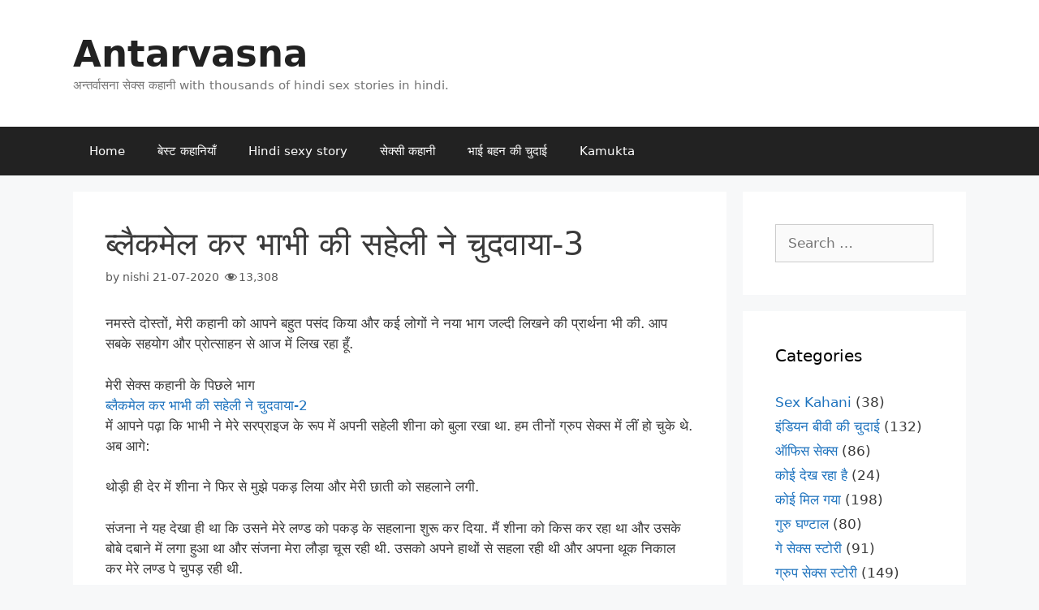

--- FILE ---
content_type: application/javascript; charset=UTF-8
request_url: https://www.xxxvasna.com/cdn-cgi/challenge-platform/scripts/jsd/main.js
body_size: 9145
content:
window._cf_chl_opt={AKGCx8:'b'};~function(S6,Zr,Zc,ZB,ZA,Zh,Zk,Za,ZF,S1){S6=W,function(v,C,Sx,S5,Z,S){for(Sx={v:600,C:671,Z:702,S:563,H:527,m:556,T:595,Y:543,M:499,j:457,l:495},S5=W,Z=v();!![];)try{if(S=parseInt(S5(Sx.v))/1*(-parseInt(S5(Sx.C))/2)+-parseInt(S5(Sx.Z))/3+parseInt(S5(Sx.S))/4+-parseInt(S5(Sx.H))/5+-parseInt(S5(Sx.m))/6*(-parseInt(S5(Sx.T))/7)+-parseInt(S5(Sx.Y))/8*(-parseInt(S5(Sx.M))/9)+parseInt(S5(Sx.j))/10*(parseInt(S5(Sx.l))/11),S===C)break;else Z.push(Z.shift())}catch(H){Z.push(Z.shift())}}(P,332101),Zr=this||self,Zc=Zr[S6(534)],ZB=function(Hn,Ht,Hp,HV,Hd,S7,Z,S,H,m){return Hn={v:697,C:625,Z:447,S:654,H:669,m:532},Ht={v:662,C:646,Z:710,S:453,H:596,m:510,T:636,Y:627,M:507,j:562,l:674,s:711,U:530,O:553,N:577,d:674,V:448,D:577,n:674,R:593,i:656,E:441,b:643,G:552,L:706,c:674,B:685,A:567,h:515,x:634,e:652,X:616,k:674,a:571,y:596,F:674},Hp={v:699,C:616,Z:472},HV={v:503,C:472,Z:571,S:459,H:677,m:653,T:615,Y:459,M:677,j:480,l:625,s:459,U:653,O:510,N:704,d:590,V:641,D:500,n:596,R:515,i:483,E:672,b:593,G:614,L:596,c:601,B:596,A:510,h:596,x:541,e:674,X:636,k:525,a:596,y:659,F:674,K:611,g:459,o:677,J:653,f:447,z:580,I:562,Q:510,P0:510,P1:506,P2:541,P3:453,P4:596,P5:634,P6:578,P7:705,P8:454,P9:555,PP:598,PW:503,Pv:641,PC:596,PZ:442,PS:587,PH:596,Pm:652},Hd={v:641},S7=S6,Z={'Svitp':S7(Hn.v),'EAmag':function(T,Y){return T==Y},'jsqnn':function(T,Y){return T==Y},'ibhlY':function(T,Y){return T+Y},'dIQqu':S7(Hn.C),'DcVBa':function(T,Y){return Y!==T},'DKpHs':function(T,Y){return T-Y},'uJUDc':function(T,Y){return T(Y)},'UepyJ':function(T,Y){return T>Y},'JVRlp':function(T,Y){return T|Y},'nbpET':function(T,Y){return T&Y},'CjOFA':function(T,Y){return T==Y},'wTDtT':function(T,Y){return T<<Y},'HHZYf':function(T,Y){return T==Y},'qYYDR':function(T,Y){return T|Y},'RnDtb':function(T,Y){return T==Y},'nCLbh':function(T,Y){return T(Y)},'NVAnM':function(T,Y){return T!==Y},'cbGDF':S7(Hn.Z),'fAbkW':function(T,Y){return T>Y},'ZrJQH':function(T,Y){return T<<Y},'dpxDZ':function(T,Y){return T-Y},'TBIds':function(T,Y){return T<Y},'jRBvN':function(T,Y){return T|Y},'scxnQ':function(T,Y){return T==Y},'ZNecM':function(T,Y){return T-Y},'iyyAW':function(T,Y){return T(Y)},'BRxaP':function(T,Y){return T<<Y},'lGcAg':function(T,Y){return T(Y)},'OsHYR':function(T,Y){return T<<Y},'RboKx':function(T,Y){return T==Y},'JoYxu':function(T,Y){return Y==T},'uCyKk':function(T,Y){return T<<Y},'KVfdY':function(T,Y){return T-Y},'fokmY':function(T,Y){return T===Y},'HyHSt':S7(Hn.S),'aVUOR':function(T,Y){return Y!=T},'RiOPj':function(T,Y){return T*Y},'FSUXz':function(T,Y){return T!=Y},'fBWgS':function(T,Y){return T(Y)},'grMvH':function(T,Y){return T*Y},'yyxZK':function(T,Y){return T<Y},'XpQKI':function(T,Y){return Y*T},'UXEiu':function(T,Y){return T(Y)},'aGrMi':function(T,Y){return Y!=T},'fVGww':function(T,Y){return Y==T}},S=String[S7(Hn.H)],H={'h':function(T,HN,S8){return HN={v:560,C:571},S8=S7,Z[S8(Hd.v)](null,T)?'':H.g(T,6,function(Y,S9){return S9=S8,Z[S9(HN.v)][S9(HN.C)](Y)})},'g':function(T,Y,M,SP,j,s,U,O,N,V,D,R,i,E,G,L,B,A){if(SP=S7,Z[SP(HV.v)](null,T))return'';for(s={},U={},O='',N=2,V=3,D=2,R=[],i=0,E=0,G=0;G<T[SP(HV.C)];G+=1)if(L=T[SP(HV.Z)](G),Object[SP(HV.S)][SP(HV.H)][SP(HV.m)](s,L)||(s[L]=V++,U[L]=!0),B=Z[SP(HV.T)](O,L),Object[SP(HV.Y)][SP(HV.M)][SP(HV.m)](s,B))O=B;else if(Z[SP(HV.j)]!==SP(HV.l))return;else{if(Object[SP(HV.s)][SP(HV.H)][SP(HV.U)](U,O)){if(256>O[SP(HV.O)](0)){if(Z[SP(HV.N)](SP(HV.d),SP(HV.d)))return;else{for(j=0;j<D;i<<=1,Z[SP(HV.V)](E,Z[SP(HV.D)](Y,1))?(E=0,R[SP(HV.n)](Z[SP(HV.R)](M,i)),i=0):E++,j++);for(A=O[SP(HV.O)](0),j=0;Z[SP(HV.i)](8,j);i=Z[SP(HV.E)](i<<1.78,Z[SP(HV.b)](A,1)),Z[SP(HV.G)](E,Y-1)?(E=0,R[SP(HV.L)](Z[SP(HV.R)](M,i)),i=0):E++,A>>=1,j++);}}else{for(A=1,j=0;j<D;i=Z[SP(HV.c)](i,1)|A,Z[SP(HV.V)](E,Z[SP(HV.D)](Y,1))?(E=0,R[SP(HV.B)](M(i)),i=0):E++,A=0,j++);for(A=O[SP(HV.A)](0),j=0;16>j;i=Z[SP(HV.c)](i,1)|A&1,E==Y-1?(E=0,R[SP(HV.h)](M(i)),i=0):E++,A>>=1,j++);}N--,Z[SP(HV.x)](0,N)&&(N=Math[SP(HV.e)](2,D),D++),delete U[O]}else for(A=s[O],j=0;j<D;i=Z[SP(HV.X)](i<<1,A&1.23),Z[SP(HV.k)](E,Y-1)?(E=0,R[SP(HV.a)](Z[SP(HV.y)](M,i)),i=0):E++,A>>=1,j++);O=(N--,0==N&&(N=Math[SP(HV.F)](2,D),D++),s[B]=V++,Z[SP(HV.R)](String,L))}if(Z[SP(HV.K)]('',O)){if(Object[SP(HV.g)][SP(HV.o)][SP(HV.J)](U,O)){if(Z[SP(HV.N)](SP(HV.f),Z[SP(HV.z)]))S=H[L];else{if(Z[SP(HV.I)](256,O[SP(HV.Q)](0))){for(j=0;j<D;i<<=1,E==Y-1?(E=0,R[SP(HV.B)](M(i)),i=0):E++,j++);for(A=O[SP(HV.P0)](0),j=0;8>j;i=Z[SP(HV.P1)](i,1)|Z[SP(HV.b)](A,1),Z[SP(HV.P2)](E,Z[SP(HV.P3)](Y,1))?(E=0,R[SP(HV.P4)](M(i)),i=0):E++,A>>=1,j++);}else{for(A=1,j=0;Z[SP(HV.P5)](j,D);i=Z[SP(HV.P6)](i<<1.69,A),Z[SP(HV.P7)](E,Z[SP(HV.P8)](Y,1))?(E=0,R[SP(HV.B)](Z[SP(HV.P9)](M,i)),i=0):E++,A=0,j++);for(A=O[SP(HV.A)](0),j=0;Z[SP(HV.i)](16,j);i=Z[SP(HV.E)](Z[SP(HV.PP)](i,1),A&1.27),Z[SP(HV.PW)](E,Y-1)?(E=0,R[SP(HV.L)](M(i)),i=0):E++,A>>=1,j++);}N--,Z[SP(HV.x)](0,N)&&(N=Math[SP(HV.e)](2,D),D++),delete U[O]}}else for(A=s[O],j=0;j<D;i=Z[SP(HV.E)](i<<1,A&1.89),Z[SP(HV.Pv)](E,Y-1)?(E=0,R[SP(HV.PC)](Z[SP(HV.PZ)](M,i)),i=0):E++,A>>=1,j++);N--,0==N&&D++}for(A=2,j=0;j<D;i=Z[SP(HV.PS)](i,1)|1&A,Y-1==E?(E=0,R[SP(HV.n)](M(i)),i=0):E++,A>>=1,j++);for(;;)if(i<<=1,Z[SP(HV.P2)](E,Y-1)){R[SP(HV.PH)](M(i));break}else E++;return R[SP(HV.Pm)]('')},'j':function(T,HD,SW){return HD={v:510},SW=S7,Z[SW(Hp.v)](null,T)?'':Z[SW(Hp.C)]('',T)?null:H.i(T[SW(Hp.Z)],32768,function(Y,Sv){return Sv=SW,T[Sv(HD.v)](Y)})},'i':function(T,Y,M,SC,j,s,U,O,N,V,D,R,i,E,G,L,X,B,A,x){if(SC=S7,Z[SC(Ht.v)](SC(Ht.C),Z[SC(Ht.Z)])){for(y=1,F=0;K<Y;J=z|R<<1,I==Z[SC(Ht.S)](Q,1)?(P0=0,P1[SC(Ht.H)](P2(P3)),P4=0):P5++,P6=0,o++);for(P7=P8[SC(Ht.m)](0),P9=0;16>PP;Pv=Z[SC(Ht.T)](Z[SC(Ht.Y)](PC,1),PZ&1),PS==Z[SC(Ht.M)](PH,1)?(Pm=0,Pu[SC(Ht.H)](Pq(PT)),PY=0):PM++,Pj>>=1,PW++);}else{for(j=[],s=4,U=4,O=3,N=[],R=M(0),i=Y,E=1,V=0;Z[SC(Ht.j)](3,V);j[V]=V,V+=1);for(G=0,L=Math[SC(Ht.l)](2,2),D=1;D!=L;)for(B=SC(Ht.s)[SC(Ht.U)]('|'),A=0;!![];){switch(B[A++]){case'0':D<<=1;continue;case'1':0==i&&(i=Y,R=M(E++));continue;case'2':G|=D*(0<x?1:0);continue;case'3':x=i&R;continue;case'4':i>>=1;continue}break}switch(G){case 0:for(G=0,L=Math[SC(Ht.l)](2,8),D=1;Z[SC(Ht.O)](D,L);x=R&i,i>>=1,0==i&&(i=Y,R=M(E++)),G|=Z[SC(Ht.N)](0<x?1:0,D),D<<=1);X=S(G);break;case 1:for(G=0,L=Math[SC(Ht.d)](2,16),D=1;Z[SC(Ht.V)](D,L);x=i&R,i>>=1,0==i&&(i=Y,R=M(E++)),G|=Z[SC(Ht.D)](0<x?1:0,D),D<<=1);X=S(G);break;case 2:return''}for(V=j[3]=X,N[SC(Ht.H)](X);;){if(E>T)return'';for(G=0,L=Math[SC(Ht.n)](2,O),D=1;L!=D;x=Z[SC(Ht.R)](R,i),i>>=1,0==i&&(i=Y,R=Z[SC(Ht.i)](M,E++)),G|=Z[SC(Ht.E)](Z[SC(Ht.b)](0,x)?1:0,D),D<<=1);switch(X=G){case 0:for(G=0,L=Math[SC(Ht.l)](2,8),D=1;D!=L;x=i&R,i>>=1,0==i&&(i=Y,R=M(E++)),G|=Z[SC(Ht.G)](Z[SC(Ht.b)](0,x)?1:0,D),D<<=1);j[U++]=Z[SC(Ht.L)](S,G),X=U-1,s--;break;case 1:for(G=0,L=Math[SC(Ht.c)](2,16),D=1;Z[SC(Ht.B)](D,L);x=i&R,i>>=1,Z[SC(Ht.A)](0,i)&&(i=Y,R=Z[SC(Ht.h)](M,E++)),G|=(Z[SC(Ht.x)](0,x)?1:0)*D,D<<=1);j[U++]=S(G),X=Z[SC(Ht.S)](U,1),s--;break;case 2:return N[SC(Ht.e)]('')}if(Z[SC(Ht.X)](0,s)&&(s=Math[SC(Ht.k)](2,O),O++),j[X])X=j[X];else if(X===U)X=V+V[SC(Ht.a)](0);else return null;N[SC(Ht.y)](X),j[U++]=V+X[SC(Ht.a)](0),s--,V=X,Z[SC(Ht.A)](0,s)&&(s=Math[SC(Ht.F)](2,O),O++)}}}},m={},m[S7(Hn.m)]=H.h,m}(),ZA={},ZA[S6(451)]='o',ZA[S6(468)]='s',ZA[S6(606)]='u',ZA[S6(458)]='z',ZA[S6(573)]='n',ZA[S6(497)]='I',ZA[S6(486)]='b',Zh=ZA,Zr[S6(444)]=function(C,Z,S,H,HK,HF,Hy,Su,T,M,j,s,U,O,N){if(HK={v:618,C:449,Z:690,S:692,H:690,m:591,T:623,Y:538,M:591,j:538,l:487,s:667,U:472,O:647,N:535,d:716,V:686,D:508,n:491},HF={v:696,C:612,Z:683,S:589,H:472,m:680,T:477,Y:491,M:589,j:472,l:640,s:477},Hy={v:474,C:482,Z:471,S:459,H:677,m:653,T:596},Su=S6,T={'xBSPs':function(V,D){return V!==D},'NPkNq':function(V,D){return D===V},'QWyBt':function(V,D){return V+D},'oyioC':function(V,D){return D===V},'raBzT':function(V,D){return D===V},'ubElz':function(V,D){return V===D},'DDMbV':function(V,D,R,i){return V(D,R,i)},'FAuvj':function(V,D){return V+D},'sMNov':function(V,D,R){return V(D,R)}},null===Z||T[Su(HK.v)](void 0,Z))return H;for(M=ZX(Z),C[Su(HK.C)][Su(HK.Z)]&&(M=M[Su(HK.S)](C[Su(HK.C)][Su(HK.H)](Z))),M=C[Su(HK.m)][Su(HK.T)]&&C[Su(HK.Y)]?C[Su(HK.M)][Su(HK.T)](new C[(Su(HK.j))](M)):function(V,Sq,i,D){if(Sq=Su,T[Sq(HF.v)](Sq(HF.C),Sq(HF.Z))){for(T[Sq(HF.S)](),i=0;i<Y[Sq(HF.H)];T[Sq(HF.m)](M[i],j[i+1])?j[Sq(HF.T)](T[Sq(HF.Y)](i,1),1):i+=1);return s}else{for(V[Sq(HF.M)](),D=0;D<V[Sq(HF.j)];T[Sq(HF.l)](V[D],V[D+1])?V[Sq(HF.s)](D+1,1):D+=1);return V}}(M),j='nAsAaAb'.split('A'),j=j[Su(HK.l)][Su(HK.s)](j),s=0;s<M[Su(HK.U)];U=M[s],O=T[Su(HK.O)](Ze,C,Z,U),j(O)?(N=O==='s'&&!C[Su(HK.N)](Z[U]),Su(HK.d)===S+U?Y(T[Su(HK.V)](S,U),O):N||T[Su(HK.D)](Y,S+U,Z[U])):Y(T[Su(HK.n)](S,U),O),s++);return H;function Y(V,D,Sm){if(Sm=W,T[Sm(Hy.v)](Sm(Hy.C),Sm(Hy.Z)))Object[Sm(Hy.S)][Sm(Hy.H)][Sm(Hy.m)](H,D)||(H[D]=[]),H[D][Sm(Hy.T)](V);else return}},Zk=S6(517)[S6(530)](';'),Za=Zk[S6(487)][S6(667)](Zk),Zr[S6(564)]=function(C,Z,HI,Hf,ST,S,H,m,T,Y,M){for(HI={v:698,C:582,Z:463,S:626,H:628,m:599,T:472,Y:628,M:479,j:596,l:466},Hf={v:631,C:698,Z:463},ST=S6,S={},S[ST(HI.v)]=ST(HI.C),S[ST(HI.Z)]=function(j,l){return j+l},S[ST(HI.S)]=function(j,l){return j<l},S[ST(HI.H)]=function(j,l){return j===l},H=S,m=Object[ST(HI.m)](Z),T=0;H[ST(HI.S)](T,m[ST(HI.T)]);T++)if(Y=m[T],H[ST(HI.Y)]('f',Y)&&(Y='N'),C[Y]){for(M=0;M<Z[m[T]][ST(HI.T)];-1===C[Y][ST(HI.M)](Z[m[T]][M])&&(Za(Z[m[T]][M])||C[Y][ST(HI.j)]('o.'+Z[m[T]][M])),M++);}else C[Y]=Z[m[T]][ST(HI.l)](function(j,SY){return SY=ST,SY(Hf.v)===H[SY(Hf.C)]?void 0:H[SY(Hf.Z)]('o.',j)})},ZF=null,S1=S0(),S3();function S3(u1,u0,mI,mz,mJ,SG,v,C,T,Y,M,j,Z,S,H){if(u1={v:609,C:605,Z:701,S:575,H:670,m:630,T:537,Y:530,M:573,j:644,l:622,s:505,U:687,O:670,N:691,d:524,V:687,D:452,n:569,R:539,i:613,E:613},u0={v:621,C:622,Z:505,S:613},mI={v:679,C:584,Z:708,S:658,H:596,m:673,T:510,Y:617,M:639,j:713,l:596,s:460},mz={v:519,C:620},mJ={v:440},SG=S6,v={'LctYG':function(m,T){return m<T},'mEQVx':SG(u1.v),'OEkvJ':function(m,T){return m>T},'xZgpm':function(m,T){return m<<T},'XveeB':function(m,T){return m==T},'OHqrx':function(m,T){return m===T},'PCDWT':function(m){return m()},'QKfpX':function(m,T){return T!==m},'MrOYL':function(m,T){return T!==m},'kcLWU':SG(u1.C),'YrbvG':SG(u1.Z)},C=Zr[SG(u1.S)],!C)return;if(!ZI()){if(v[SG(u1.H)](SG(u1.m),SG(u1.m))){for(T=SG(u1.T)[SG(u1.Y)]('|'),Y=0;!![];){switch(T[Y++]){case'0':if(typeof j!==SG(u1.M)||v[SG(u1.j)](j,30))return null;continue;case'1':M=C[SG(u1.S)];continue;case'2':j=M.i;continue;case'3':if(!M)return null;continue;case'4':return j}break}}else return}(Z=![],S=function(mf,mo,Sc,T,M){if(mf={v:715},mo={v:594},Sc=SG,T={'UVAKz':function(Y,M){return Y-M},'QUalQ':function(Y,M){return Y(M)},'VAUyi':function(Y,M,Sw){return Sw=W,v[Sw(mo.v)](Y,M)},'WlHFi':function(Y,M,SL){return SL=W,v[SL(mJ.v)](Y,M)},'wPKSi':function(Y,M,Sr){return Sr=W,v[Sr(mf.v)](Y,M)}},v[Sc(mI.v)](Sc(mI.C),Sc(mI.Z))){for(A=0;h<x;X<<=1,k==T[Sc(mI.S)](a,1)?(y=0,F[Sc(mI.H)](T[Sc(mI.m)](K,g)),o=0):J++,e++);for(M=f[Sc(mI.T)](0),z=0;T[Sc(mI.Y)](8,I);P0=T[Sc(mI.M)](P1,1)|1&M,T[Sc(mI.j)](P2,P3-1)?(P4=0,P5[Sc(mI.l)](P6(P7)),P8=0):P9++,M>>=1,Q++);}else if(!Z){if(Z=!![],!v[Sc(mI.s)](ZI))return;ZK(function(M,SB){if(SB=Sc,SB(mz.v)!==v[SB(mz.C)])S4(C,M);else return C()!==null})}},v[SG(u1.H)](Zc[SG(u1.l)],SG(u1.s)))?S():Zr[SG(u1.U)]?v[SG(u1.O)](v[SG(u1.N)],SG(u1.d))?Zc[SG(u1.V)](v[SG(u1.D)],S):Z(SG(u1.n)+S[SG(u1.R)]):(H=Zc[SG(u1.i)]||function(){},Zc[SG(u1.E)]=function(SA){SA=SG,H(),v[SA(u0.v)](Zc[SA(u0.C)],SA(u0.Z))&&(Zc[SA(u0.S)]=H,S())})}function Zo(mv,SU,C,Z){return mv={v:493},SU=S6,C={},C[SU(mv.v)]=function(S,H){return H!==S},Z=C,Z[SU(mv.v)](Zg(),null)}function ZJ(mm,SO,v,C){if(mm={v:568,C:675,Z:557},SO=S6,v={'TYgDr':function(Z){return Z()},'WwFKv':function(Z,S){return Z(S)},'xJwut':function(Z,S){return Z*S}},C=v[SO(mm.v)](Zg),null===C)return;ZF=(ZF&&v[SO(mm.C)](clearTimeout,ZF),setTimeout(function(){ZK()},v[SO(mm.Z)](C,1e3)))}function P(u4){return u4='location,_cf_chl_opt;JJgc4;PJAn2;kJOnV9;IWJi4;OHeaY1;DqMg0;FKmRv9;LpvFx1;cAdz2;PqBHf2;nFZCC5;ddwW5;pRIb1;rxvNi8;RrrrA2;erHi9,tYNqO,ImANB,send,ELpmC,/cdn-cgi/challenge-platform/h/,error,ImjkO,RnDtb,Obdqg,1269825loqxGP,BhGav,JejJJ,split,error on cf_chl_props,jvXi,eSAHC,document,isNaN,tabIndex,1|3|2|0|4,Set,status,SiGKA,HHZYf,HuXHx,328VIAOvY,xhr-error,clientInformation,oSFEo,EGsNQ,BzrZy,randomUUID,irhCb,VgNmd,XpQKI,aVUOR,nQqxp,iyyAW,144XNqNdn,xJwut,XpOcu,BpAcY,Svitp,Eyysy,fAbkW,2396412PmnxyL,rxvNi8,/invisible/jsd,/jsd/oneshot/d251aa49a8a3/0.7785405165404639:1768648247:vj4pMVQ2ao-Fi_REdRI9FBS8xCEMvG6rAAKqadpFGOM/,fVGww,TYgDr,http-code:,now,charAt,_cf_chl_opt,number,JXxeG,__CF$cv$params,tNFWg,RiOPj,jRBvN,event,cbGDF,aUjz8,QJjGv,AdeF3,kMhSg,detail,display: none,OsHYR,jsd,sort,mTcNn,Array,body,nbpET,OEkvJ,140497tsYrSB,push,log,BRxaP,keys,16wFvgZM,wTDtT,ACuRl,pkLOA2,source,rwgij,undefined,isArray,nEwqG,QpNMd,nDisG,NVAnM,nwmSc,onreadystatechange,CjOFA,ibhlY,JoYxu,VAUyi,ubElz,pXncY,mEQVx,QKfpX,readyState,from,stringify,nRAVu,DCHsF,uCyKk,EikjZ,sNVtF,Qmjsw,WpmmV,kbCgI,JFHWg,TBIds,bEIMA,qYYDR,href,style,WlHFi,raBzT,EAmag,kogKc,yyxZK,LctYG,bEnrS,ZuWfg,DDMbV,timeout,toString,EZPIy,parent,join,call,HYVNa,KATIW,fBWgS,melSJ,UVAKz,nCLbh,api,SSTpq3,fokmY,removeChild,TYlZ6,LqRRb,function,bind,chctx,fromCharCode,MrOYL,62608ANgsCB,JVRlp,QUalQ,pow,WwFKv,LEYgB,hasOwnProperty,seUdL,OHqrx,NPkNq,onload,LRmiB4,KCyvG,Function,aGrMi,FAuvj,addEventListener,tQfLH,nJtMB,getOwnPropertyNames,kcLWU,concat,aiZUz,xJkRX,7|3|2|5|9|1|10|6|4|8|0,oyioC,UFQ9dm7rZG8RgvqYN6-aAuIV$2sx34+eOHyEBpSCL1zcJPjthXink5KfMbD0lowWT,Kvyam,RboKx,JOnJV,DOMContentLoaded,1688073spbJyi,contentDocument,DcVBa,scxnQ,UXEiu,contentWindow,lVCDy,AKGCx8,HyHSt,3|4|1|2|0,FgdQD,wPKSi,ontimeout,XveeB,d.cookie,SQNYI,jIJVj,success,open,xZgpm,grMvH,lGcAg,YMihX,pRIb1,JTDRW,POST,wpDFy,FSUXz,Object,euILt,object,YrbvG,dpxDZ,ZNecM,iframe,postMessage,44390jKNNFp,symbol,prototype,PCDWT,cloudflare-invisible,JBxy9,kpyOA,errorInfoObject,EfqXu,map,sid,string,xbkhE,dVCZg,XhIKQ,length,ysmee,xBSPs,onerror,appendChild,splice,navigator,indexOf,dIQqu,XMLHttpRequest,RCxQK,UepyJ,EHPLJ,GoTdH,boolean,includes,YXiSq,CnwA5,random,QWyBt,getPrototypeOf,jtMuX,ztMVk,1210mUNLqT,dgfRa,bigint,/b/ov1/0.7785405165404639:1768648247:vj4pMVQ2ao-Fi_REdRI9FBS8xCEMvG6rAAKqadpFGOM/,17676kGqAWi,DKpHs,VgLvJ,[native code],jsqnn,bPuRB,loading,ZrJQH,KVfdY,sMNov,catch,charCodeAt,floor,PUhVC,createElement,kWEMH,uJUDc'.split(','),P=function(){return u4},P()}function ZI(mM,SV,C,Z,S,H,m){return mM={v:470,C:608,Z:511,S:570},SV=S6,C={},C[SV(mM.v)]=function(T,Y){return T/Y},C[SV(mM.C)]=function(T,Y){return T-Y},Z=C,S=3600,H=Zz(),m=Math[SV(mM.Z)](Z[SV(mM.v)](Date[SV(mM.S)](),1e3)),Z[SV(mM.C)](m,H)>S?![]:!![]}function Ze(Z,S,H,HL,SS,m,T,Y,M,s){T=(HL={v:635,C:633,Z:473,S:518,H:666,m:689,T:642,Y:700,M:488,j:451,l:712,s:633,U:518,O:509,N:469,d:692,V:599,D:492,n:591,R:607,i:488},SS=S6,m={},m[SS(HL.v)]=function(j,l){return l!==j},m[SS(HL.C)]=SS(HL.Z),m[SS(HL.S)]=SS(HL.H),m[SS(HL.m)]=function(j,l){return j!==l},m[SS(HL.T)]=SS(HL.Y),m[SS(HL.M)]=function(j,l){return l===j},m);try{Y=S[H]}catch(j){return'i'}if(null==Y)return void 0===Y?'u':'x';if(SS(HL.j)==typeof Y){if(SS(HL.l)!==T[SS(HL.s)])try{if(T[SS(HL.U)]==typeof Y[SS(HL.O)]){if(T[SS(HL.m)](SS(HL.N),T[SS(HL.T)]))return Y[SS(HL.O)](function(){}),'p';else{for(s=[];T[SS(HL.v)](null,T);s=s[SS(HL.d)](Y[SS(HL.V)](M)),j=l[SS(HL.D)](s));return s}}}catch(s){}else m()}return Z[SS(HL.n)][SS(HL.R)](Y)?'a':Y===Z[SS(HL.n)]?'D':T[SS(HL.i)](!0,Y)?'T':Y===!1?'F':(M=typeof Y,T[SS(HL.S)]==M?Zx(Z,Y)?'N':'f':Zh[M]||'?')}function ZK(v,m7,m6,Sj,C,Z){m7={v:666,C:678,Z:531},m6={v:512,C:632},Sj=S6,C={'PUhVC':Sj(m7.v),'kbCgI':function(S,H){return S(H)},'seUdL':function(S,H,m){return S(H,m)}},Z=Zy(),ZQ(Z.r,function(S,Sl){Sl=Sj,typeof v===C[Sl(m6.v)]&&C[Sl(m6.C)](v,S),ZJ()}),Z.e&&C[Sj(m7.C)](S2,Sj(m7.Z),Z.e)}function S4(S,H,u3,Sh,m,T,Y,M){if(u3={v:496,C:558,Z:719,S:542,H:461,m:660,T:496,Y:558,M:604,j:542,l:467,s:579,U:651,O:456,N:467,d:579,V:523,D:585},Sh=S6,m={},m[Sh(u3.v)]=function(j,l){return l===j},m[Sh(u3.C)]=Sh(u3.Z),m[Sh(u3.S)]=Sh(u3.H),T=m,!S[Sh(u3.m)])return;T[Sh(u3.T)](H,T[Sh(u3.Y)])?(Y={},Y[Sh(u3.M)]=T[Sh(u3.j)],Y[Sh(u3.l)]=S.r,Y[Sh(u3.s)]=Sh(u3.Z),Zr[Sh(u3.U)][Sh(u3.O)](Y,'*')):(M={},M[Sh(u3.M)]=Sh(u3.H),M[Sh(u3.N)]=S.r,M[Sh(u3.d)]=Sh(u3.V),M[Sh(u3.D)]=H,Zr[Sh(u3.U)][Sh(u3.O)](M,'*'))}function Zx(C,Z,Hi,SZ,S,H){return Hi={v:443,C:443,Z:684,S:684,H:459,m:649,T:653,Y:479,M:502},SZ=S6,S={},S[SZ(Hi.v)]=function(m,T){return m instanceof T},H=S,H[SZ(Hi.C)](Z,C[SZ(Hi.Z)])&&0<C[SZ(Hi.S)][SZ(Hi.H)][SZ(Hi.m)][SZ(Hi.T)](Z)[SZ(Hi.Y)](SZ(Hi.M))}function Zy(m3,SM,Z,S,H,m,T,Y,M,s,j){Z=(m3={v:718,C:574,Z:703,S:478,H:485,m:526,T:695,Y:530,M:536,j:638,l:586,s:533,U:465,O:592,N:476,d:545,V:546,D:513,n:455,R:663,i:707,E:650,b:693,G:655},SM=S6,{'EZPIy':function(l,s){return l==s},'aiZUz':function(l,s){return l*s},'KATIW':function(l,s){return l<s},'GoTdH':SM(m3.v),'Obdqg':SM(m3.C),'eSAHC':function(l,s,U,O,N){return l(s,U,O,N)},'EfqXu':SM(m3.Z),'oSFEo':SM(m3.S)});try{if(Z[SM(m3.H)]!==Z[SM(m3.m)]){for(S=SM(m3.T)[SM(m3.Y)]('|'),H=0;!![];){switch(S[H++]){case'0':return m={},m.r=T,m.e=null,m;case'1':T={};continue;case'2':Y[SM(m3.M)]='-1';continue;case'3':Y[SM(m3.j)]=SM(m3.l);continue;case'4':T=Z[SM(m3.s)](pRIb1,M,Y[Z[SM(m3.U)]],'d.',T);continue;case'5':Zc[SM(m3.O)][SM(m3.N)](Y);continue;case'6':T=pRIb1(M,M[SM(m3.d)]||M[Z[SM(m3.V)]],'n.',T);continue;case'7':Y=Zc[SM(m3.D)](SM(m3.n));continue;case'8':Zc[SM(m3.O)][SM(m3.R)](Y);continue;case'9':M=Y[SM(m3.i)];continue;case'10':T=pRIb1(M,M,'',T);continue}break}}else s=U&O,N>>=1,Z[SM(m3.E)](0,d)&&(V=D,n=R(i++)),E|=Z[SM(m3.b)](Z[SM(m3.G)](0,s)?1:0,b),G<<=1}catch(s){return j={},j.r={},j.e=s,j}}function ZX(v,Hr,SH,C){for(Hr={v:692,C:599,Z:492},SH=S6,C=[];null!==v;C=C[SH(Hr.v)](Object[SH(Hr.C)](v)),v=Object[SH(Hr.Z)](v));return C}function ZQ(v,C,mG,mb,mE,mi,mn,mt,SD,Z,S,H,m){mG={v:648,C:719,Z:514,S:569,H:544,m:575,T:597,Y:572,M:481,j:720,l:446,s:554,U:529,O:522,N:572,d:709,V:566,D:660,n:714,R:681,i:475,E:516,b:637,G:637,L:660,c:504,B:520,A:532,h:624},mb={v:445},mE={v:697,C:688,Z:688,S:539,H:540,m:539,T:694,Y:561,M:676,j:514,l:576,s:528,U:629,O:596,N:510,d:548,V:484,D:550,n:551,R:571},mi={v:494},mn={v:717},mt={v:657,C:645},SD=S6,Z={'melSJ':function(T,Y){return T(Y)},'bEnrS':SD(mG.v),'SQNYI':function(T,Y){return T>Y},'ztMVk':function(T,Y){return T(Y)},'SiGKA':function(T,Y){return T<Y},'xJkRX':SD(mG.C),'Eyysy':function(T,Y){return Y===T},'LEYgB':SD(mG.Z),'tNFWg':function(T,Y){return T(Y)},'BhGav':function(T,Y){return T+Y},'sNVtF':SD(mG.S),'JTDRW':SD(mG.H),'nQqxp':function(T,Y){return T+Y},'JejJJ':function(T,Y){return T+Y},'bPuRB':function(T){return T()}},S=Zr[SD(mG.m)],console[SD(mG.T)](Zr[SD(mG.Y)]),H=new Zr[(SD(mG.M))](),H[SD(mG.j)](SD(mG.l),Z[SD(mG.s)](Z[SD(mG.U)](SD(mG.O),Zr[SD(mG.N)][SD(mG.d)])+SD(mG.V),S.r)),S[SD(mG.D)]&&(H[SD(mG.v)]=5e3,H[SD(mG.n)]=function(Sp){Sp=SD,Z[Sp(mt.v)](C,Z[Sp(mt.C)])}),H[SD(mG.R)]=function(SR,T){if(SR=SD,T={'BzrZy':function(Y,M,St){return St=W,Z[St(mn.v)](Y,M)},'EHPLJ':function(Y,M){return Y==M},'irhCb':function(Y,M,Sn){return Sn=W,Z[Sn(mi.v)](Y,M)},'VgNmd':SR(mE.v)},SR(mE.C)===SR(mE.Z)){if(H[SR(mE.S)]>=200&&Z[SR(mE.H)](H[SR(mE.m)],300))C(Z[SR(mE.T)]);else if(Z[SR(mE.Y)](Z[SR(mE.M)],SR(mE.j)))Z[SR(mE.l)](C,Z[SR(mE.s)](Z[SR(mE.U)],H[SR(mE.S)]));else{for(e=0;X<k;y<<=1,K-1==F?(g=0,o[SR(mE.O)](J(f)),z=0):I++,a++);for(Q=P0[SR(mE.N)](0),P1=0;T[SR(mE.d)](8,P2);P4=P5<<1.97|P6&1.82,T[SR(mE.V)](P7,P8-1)?(P9=0,PP[SR(mE.O)](T[SR(mE.D)](PW,Pv)),PC=0):PZ++,PS>>=1,P3++);}}else return T[SR(mE.n)][SR(mE.R)](C)},H[SD(mG.i)]=function(Si){Si=SD,C(Z[Si(mb.v)])},m={'t':Zz(),'lhr':Zc[SD(mG.E)]&&Zc[SD(mG.E)][SD(mG.b)]?Zc[SD(mG.E)][SD(mG.G)]:'','api':S[SD(mG.L)]?!![]:![],'c':Z[SD(mG.c)](Zo),'payload':v},H[SD(mG.B)](ZB[SD(mG.A)](JSON[SD(mG.h)](m)))}function Zg(mP,Ss,C,Z,S,H){return mP={v:559,C:450,Z:575,S:573},Ss=S6,C={},C[Ss(mP.v)]=function(m,T){return m!==T},C[Ss(mP.C)]=function(m,T){return m<T},Z=C,S=Zr[Ss(mP.Z)],!S?null:(H=S.i,Z[Ss(mP.v)](typeof H,Ss(mP.S))||Z[Ss(mP.C)](H,30))?null:H}function S2(H,m,mA,Sb,T,Y,M,j,l,s,U,O,N,d){if(mA={v:619,C:610,Z:602,S:665,H:547,m:521,T:498,Y:501,M:565,j:610,l:687,s:701,U:583,O:664,N:575,d:665,V:547,D:522,n:572,R:709,i:501,E:481,b:720,G:446,L:648,c:714,B:489,A:661,h:661,x:682,e:572,X:603,k:572,a:581,y:462,F:464,K:668,g:604,o:588,J:520,f:532},Sb=S6,T={},T[Sb(mA.v)]=function(V,D){return V===D},T[Sb(mA.C)]=Sb(mA.Z),T[Sb(mA.S)]=function(V,D){return V+D},T[Sb(mA.H)]=function(V,D){return V+D},T[Sb(mA.m)]=Sb(mA.T),T[Sb(mA.Y)]=Sb(mA.M),Y=T,!Zf(0)){if(Y[Sb(mA.v)](Sb(mA.Z),Y[Sb(mA.j)]))return![];else O[Sb(mA.l)](Sb(mA.s),d)}j=(M={},M[Sb(mA.U)]=H,M[Sb(mA.O)]=m,M);try{l=Zr[Sb(mA.N)],s=Y[Sb(mA.d)](Y[Sb(mA.H)](Y[Sb(mA.V)](Sb(mA.D),Zr[Sb(mA.n)][Sb(mA.R)]),Y[Sb(mA.m)]),l.r)+Y[Sb(mA.i)],U=new Zr[(Sb(mA.E))](),U[Sb(mA.b)](Sb(mA.G),s),U[Sb(mA.L)]=2500,U[Sb(mA.c)]=function(){},O={},O[Sb(mA.B)]=Zr[Sb(mA.n)][Sb(mA.B)],O[Sb(mA.A)]=Zr[Sb(mA.n)][Sb(mA.h)],O[Sb(mA.x)]=Zr[Sb(mA.e)][Sb(mA.x)],O[Sb(mA.X)]=Zr[Sb(mA.k)][Sb(mA.a)],O[Sb(mA.y)]=S1,N=O,d={},d[Sb(mA.F)]=j,d[Sb(mA.K)]=N,d[Sb(mA.g)]=Sb(mA.o),U[Sb(mA.J)](ZB[Sb(mA.f)](d))}catch(D){}}function S0(mw,SE){return mw={v:549},SE=S6,crypto&&crypto[SE(mw.v)]?crypto[SE(mw.v)]():''}function W(v,C,Z,S){return v=v-440,Z=P(),S=Z[v],S}function Zz(mq,Sd,v){return mq={v:575,C:511},Sd=S6,v=Zr[Sd(mq.v)],Math[Sd(mq.C)](+atob(v.t))}function Zf(v,mu,SN){return mu={v:490},SN=S6,Math[SN(mu.v)]()<v}}()